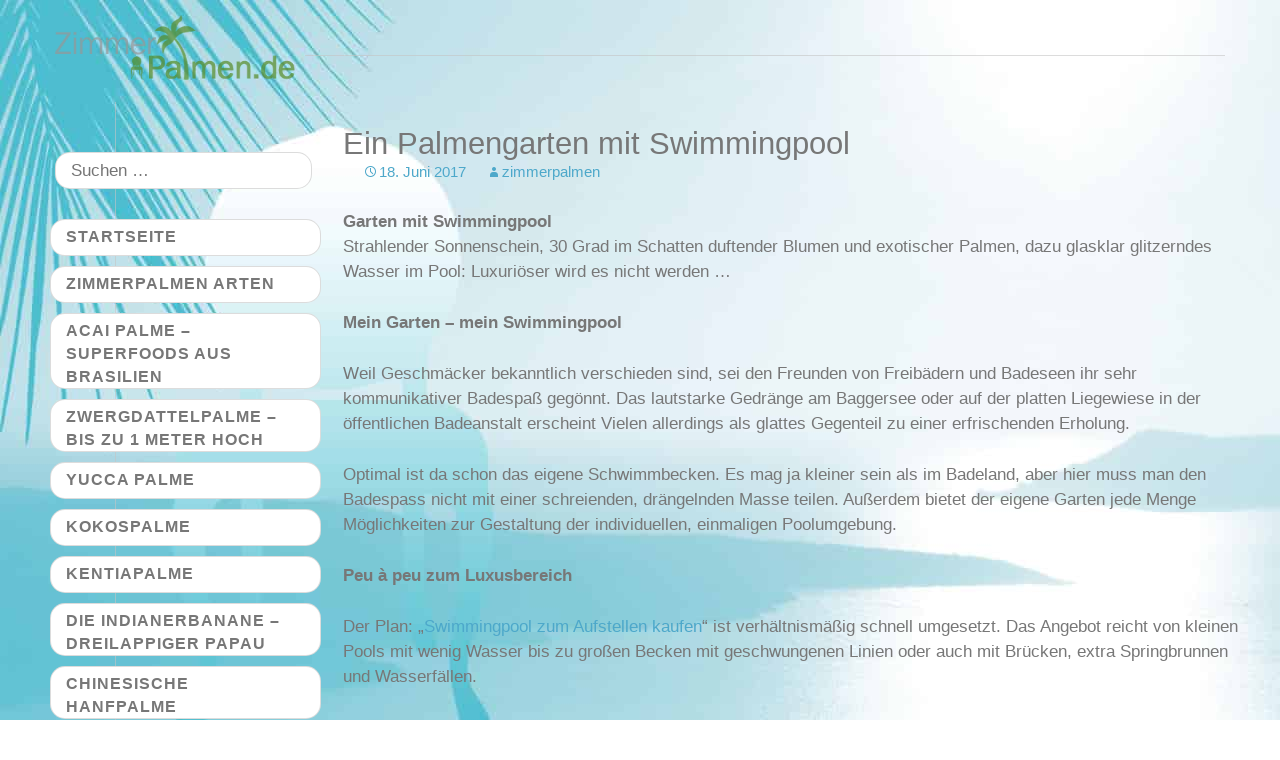

--- FILE ---
content_type: text/html; charset=UTF-8
request_url: https://www.zimmer-palmen.de/ein-palmengarten-mit-swimmingpool/
body_size: 10906
content:
<!DOCTYPE html>
<html lang="de">
<head>
<meta charset="UTF-8">
<meta name="viewport" content="width=device-width, initial-scale=1">
<link rel="profile" href="http://gmpg.org/xfn/11">
<link rel="pingback" href="https://www.zimmer-palmen.de/xmlrpc.php">

<meta name='robots' content='index, follow, max-image-preview:large, max-snippet:-1, max-video-preview:-1' />

	<!-- This site is optimized with the Yoast SEO plugin v26.7 - https://yoast.com/wordpress/plugins/seo/ -->
	<title>Ein Palmengarten mit Swimmingpool - Zimmerpalmen- Der große Palmenratgeber</title>
	<link rel="canonical" href="https://www.zimmer-palmen.de/ein-palmengarten-mit-swimmingpool/" />
	<meta property="og:locale" content="de_DE" />
	<meta property="og:type" content="article" />
	<meta property="og:title" content="Ein Palmengarten mit Swimmingpool - Zimmerpalmen- Der große Palmenratgeber" />
	<meta property="og:description" content="Garten mit Swimmingpool  Strahlender Sonnenschein, 30 Grad im Schatten duftender Blumen und exotischer Palmen, dazu glasklar glitzerndes Wasser im Pool: Luxuriöser wird es nicht werden … Mein Garten &#8211; mein Swimmingpool Weil Geschmäcker bekanntlich verschieden sind, sei den Freunden von Freibädern und Badeseen ihr sehr kommunikativer Badespaß gegönnt. Das lautstarke Gedränge am Baggersee oder auf [&hellip;]" />
	<meta property="og:url" content="https://www.zimmer-palmen.de/ein-palmengarten-mit-swimmingpool/" />
	<meta property="og:site_name" content="Zimmerpalmen- Der große Palmenratgeber" />
	<meta property="article:published_time" content="2017-06-18T16:24:31+00:00" />
	<meta property="article:modified_time" content="2017-06-18T16:24:49+00:00" />
	<meta name="author" content="zimmerpalmen" />
	<meta name="twitter:card" content="summary_large_image" />
	<meta name="twitter:label1" content="Verfasst von" />
	<meta name="twitter:data1" content="zimmerpalmen" />
	<meta name="twitter:label2" content="Geschätzte Lesezeit" />
	<meta name="twitter:data2" content="4 Minuten" />
	<script type="application/ld+json" class="yoast-schema-graph">{"@context":"https://schema.org","@graph":[{"@type":"Article","@id":"https://www.zimmer-palmen.de/ein-palmengarten-mit-swimmingpool/#article","isPartOf":{"@id":"https://www.zimmer-palmen.de/ein-palmengarten-mit-swimmingpool/"},"author":{"name":"zimmerpalmen","@id":"https://www.zimmer-palmen.de/#/schema/person/7646b7536009a276f8a28021c7d6d1aa"},"headline":"Ein Palmengarten mit Swimmingpool","datePublished":"2017-06-18T16:24:31+00:00","dateModified":"2017-06-18T16:24:49+00:00","mainEntityOfPage":{"@id":"https://www.zimmer-palmen.de/ein-palmengarten-mit-swimmingpool/"},"wordCount":787,"articleSection":["News"],"inLanguage":"de"},{"@type":"WebPage","@id":"https://www.zimmer-palmen.de/ein-palmengarten-mit-swimmingpool/","url":"https://www.zimmer-palmen.de/ein-palmengarten-mit-swimmingpool/","name":"Ein Palmengarten mit Swimmingpool - Zimmerpalmen- Der große Palmenratgeber","isPartOf":{"@id":"https://www.zimmer-palmen.de/#website"},"datePublished":"2017-06-18T16:24:31+00:00","dateModified":"2017-06-18T16:24:49+00:00","author":{"@id":"https://www.zimmer-palmen.de/#/schema/person/7646b7536009a276f8a28021c7d6d1aa"},"breadcrumb":{"@id":"https://www.zimmer-palmen.de/ein-palmengarten-mit-swimmingpool/#breadcrumb"},"inLanguage":"de","potentialAction":[{"@type":"ReadAction","target":["https://www.zimmer-palmen.de/ein-palmengarten-mit-swimmingpool/"]}]},{"@type":"BreadcrumbList","@id":"https://www.zimmer-palmen.de/ein-palmengarten-mit-swimmingpool/#breadcrumb","itemListElement":[{"@type":"ListItem","position":1,"name":"Startseite","item":"https://www.zimmer-palmen.de/"},{"@type":"ListItem","position":2,"name":"Ein Palmengarten mit Swimmingpool"}]},{"@type":"WebSite","@id":"https://www.zimmer-palmen.de/#website","url":"https://www.zimmer-palmen.de/","name":"Zimmerpalmen- Der große Palmenratgeber","description":"Zimmerpalmen Arten eine Übersicht","potentialAction":[{"@type":"SearchAction","target":{"@type":"EntryPoint","urlTemplate":"https://www.zimmer-palmen.de/?s={search_term_string}"},"query-input":{"@type":"PropertyValueSpecification","valueRequired":true,"valueName":"search_term_string"}}],"inLanguage":"de"},{"@type":"Person","@id":"https://www.zimmer-palmen.de/#/schema/person/7646b7536009a276f8a28021c7d6d1aa","name":"zimmerpalmen"}]}</script>
	<!-- / Yoast SEO plugin. -->


<link rel="alternate" type="application/rss+xml" title="Zimmerpalmen- Der große Palmenratgeber &raquo; Feed" href="https://www.zimmer-palmen.de/feed/" />
<link rel="alternate" type="application/rss+xml" title="Zimmerpalmen- Der große Palmenratgeber &raquo; Kommentar-Feed" href="https://www.zimmer-palmen.de/comments/feed/" />
<link rel="alternate" title="oEmbed (JSON)" type="application/json+oembed" href="https://www.zimmer-palmen.de/wp-json/oembed/1.0/embed?url=https%3A%2F%2Fwww.zimmer-palmen.de%2Fein-palmengarten-mit-swimmingpool%2F" />
<link rel="alternate" title="oEmbed (XML)" type="text/xml+oembed" href="https://www.zimmer-palmen.de/wp-json/oembed/1.0/embed?url=https%3A%2F%2Fwww.zimmer-palmen.de%2Fein-palmengarten-mit-swimmingpool%2F&#038;format=xml" />
<style id='wp-img-auto-sizes-contain-inline-css' type='text/css'>
img:is([sizes=auto i],[sizes^="auto," i]){contain-intrinsic-size:3000px 1500px}
/*# sourceURL=wp-img-auto-sizes-contain-inline-css */
</style>
<!-- <link rel='stylesheet' id='usrStyle-css' href='https://www.zimmer-palmen.de/wp-content/plugins/universal-star-rating/css/style.css?ver=6.9' type='text/css' media='all' /> -->
<link rel="stylesheet" type="text/css" href="//www.zimmer-palmen.de/wp-content/cache/wpfc-minified/lywfxo04/2oxak.css" media="all"/>
<style id='wp-block-library-inline-css' type='text/css'>
:root{--wp-block-synced-color:#7a00df;--wp-block-synced-color--rgb:122,0,223;--wp-bound-block-color:var(--wp-block-synced-color);--wp-editor-canvas-background:#ddd;--wp-admin-theme-color:#007cba;--wp-admin-theme-color--rgb:0,124,186;--wp-admin-theme-color-darker-10:#006ba1;--wp-admin-theme-color-darker-10--rgb:0,107,160.5;--wp-admin-theme-color-darker-20:#005a87;--wp-admin-theme-color-darker-20--rgb:0,90,135;--wp-admin-border-width-focus:2px}@media (min-resolution:192dpi){:root{--wp-admin-border-width-focus:1.5px}}.wp-element-button{cursor:pointer}:root .has-very-light-gray-background-color{background-color:#eee}:root .has-very-dark-gray-background-color{background-color:#313131}:root .has-very-light-gray-color{color:#eee}:root .has-very-dark-gray-color{color:#313131}:root .has-vivid-green-cyan-to-vivid-cyan-blue-gradient-background{background:linear-gradient(135deg,#00d084,#0693e3)}:root .has-purple-crush-gradient-background{background:linear-gradient(135deg,#34e2e4,#4721fb 50%,#ab1dfe)}:root .has-hazy-dawn-gradient-background{background:linear-gradient(135deg,#faaca8,#dad0ec)}:root .has-subdued-olive-gradient-background{background:linear-gradient(135deg,#fafae1,#67a671)}:root .has-atomic-cream-gradient-background{background:linear-gradient(135deg,#fdd79a,#004a59)}:root .has-nightshade-gradient-background{background:linear-gradient(135deg,#330968,#31cdcf)}:root .has-midnight-gradient-background{background:linear-gradient(135deg,#020381,#2874fc)}:root{--wp--preset--font-size--normal:16px;--wp--preset--font-size--huge:42px}.has-regular-font-size{font-size:1em}.has-larger-font-size{font-size:2.625em}.has-normal-font-size{font-size:var(--wp--preset--font-size--normal)}.has-huge-font-size{font-size:var(--wp--preset--font-size--huge)}.has-text-align-center{text-align:center}.has-text-align-left{text-align:left}.has-text-align-right{text-align:right}.has-fit-text{white-space:nowrap!important}#end-resizable-editor-section{display:none}.aligncenter{clear:both}.items-justified-left{justify-content:flex-start}.items-justified-center{justify-content:center}.items-justified-right{justify-content:flex-end}.items-justified-space-between{justify-content:space-between}.screen-reader-text{border:0;clip-path:inset(50%);height:1px;margin:-1px;overflow:hidden;padding:0;position:absolute;width:1px;word-wrap:normal!important}.screen-reader-text:focus{background-color:#ddd;clip-path:none;color:#444;display:block;font-size:1em;height:auto;left:5px;line-height:normal;padding:15px 23px 14px;text-decoration:none;top:5px;width:auto;z-index:100000}html :where(.has-border-color){border-style:solid}html :where([style*=border-top-color]){border-top-style:solid}html :where([style*=border-right-color]){border-right-style:solid}html :where([style*=border-bottom-color]){border-bottom-style:solid}html :where([style*=border-left-color]){border-left-style:solid}html :where([style*=border-width]){border-style:solid}html :where([style*=border-top-width]){border-top-style:solid}html :where([style*=border-right-width]){border-right-style:solid}html :where([style*=border-bottom-width]){border-bottom-style:solid}html :where([style*=border-left-width]){border-left-style:solid}html :where(img[class*=wp-image-]){height:auto;max-width:100%}:where(figure){margin:0 0 1em}html :where(.is-position-sticky){--wp-admin--admin-bar--position-offset:var(--wp-admin--admin-bar--height,0px)}@media screen and (max-width:600px){html :where(.is-position-sticky){--wp-admin--admin-bar--position-offset:0px}}

/*# sourceURL=wp-block-library-inline-css */
</style><style id='global-styles-inline-css' type='text/css'>
:root{--wp--preset--aspect-ratio--square: 1;--wp--preset--aspect-ratio--4-3: 4/3;--wp--preset--aspect-ratio--3-4: 3/4;--wp--preset--aspect-ratio--3-2: 3/2;--wp--preset--aspect-ratio--2-3: 2/3;--wp--preset--aspect-ratio--16-9: 16/9;--wp--preset--aspect-ratio--9-16: 9/16;--wp--preset--color--black: #000000;--wp--preset--color--cyan-bluish-gray: #abb8c3;--wp--preset--color--white: #ffffff;--wp--preset--color--pale-pink: #f78da7;--wp--preset--color--vivid-red: #cf2e2e;--wp--preset--color--luminous-vivid-orange: #ff6900;--wp--preset--color--luminous-vivid-amber: #fcb900;--wp--preset--color--light-green-cyan: #7bdcb5;--wp--preset--color--vivid-green-cyan: #00d084;--wp--preset--color--pale-cyan-blue: #8ed1fc;--wp--preset--color--vivid-cyan-blue: #0693e3;--wp--preset--color--vivid-purple: #9b51e0;--wp--preset--gradient--vivid-cyan-blue-to-vivid-purple: linear-gradient(135deg,rgb(6,147,227) 0%,rgb(155,81,224) 100%);--wp--preset--gradient--light-green-cyan-to-vivid-green-cyan: linear-gradient(135deg,rgb(122,220,180) 0%,rgb(0,208,130) 100%);--wp--preset--gradient--luminous-vivid-amber-to-luminous-vivid-orange: linear-gradient(135deg,rgb(252,185,0) 0%,rgb(255,105,0) 100%);--wp--preset--gradient--luminous-vivid-orange-to-vivid-red: linear-gradient(135deg,rgb(255,105,0) 0%,rgb(207,46,46) 100%);--wp--preset--gradient--very-light-gray-to-cyan-bluish-gray: linear-gradient(135deg,rgb(238,238,238) 0%,rgb(169,184,195) 100%);--wp--preset--gradient--cool-to-warm-spectrum: linear-gradient(135deg,rgb(74,234,220) 0%,rgb(151,120,209) 20%,rgb(207,42,186) 40%,rgb(238,44,130) 60%,rgb(251,105,98) 80%,rgb(254,248,76) 100%);--wp--preset--gradient--blush-light-purple: linear-gradient(135deg,rgb(255,206,236) 0%,rgb(152,150,240) 100%);--wp--preset--gradient--blush-bordeaux: linear-gradient(135deg,rgb(254,205,165) 0%,rgb(254,45,45) 50%,rgb(107,0,62) 100%);--wp--preset--gradient--luminous-dusk: linear-gradient(135deg,rgb(255,203,112) 0%,rgb(199,81,192) 50%,rgb(65,88,208) 100%);--wp--preset--gradient--pale-ocean: linear-gradient(135deg,rgb(255,245,203) 0%,rgb(182,227,212) 50%,rgb(51,167,181) 100%);--wp--preset--gradient--electric-grass: linear-gradient(135deg,rgb(202,248,128) 0%,rgb(113,206,126) 100%);--wp--preset--gradient--midnight: linear-gradient(135deg,rgb(2,3,129) 0%,rgb(40,116,252) 100%);--wp--preset--font-size--small: 13px;--wp--preset--font-size--medium: 20px;--wp--preset--font-size--large: 36px;--wp--preset--font-size--x-large: 42px;--wp--preset--spacing--20: 0.44rem;--wp--preset--spacing--30: 0.67rem;--wp--preset--spacing--40: 1rem;--wp--preset--spacing--50: 1.5rem;--wp--preset--spacing--60: 2.25rem;--wp--preset--spacing--70: 3.38rem;--wp--preset--spacing--80: 5.06rem;--wp--preset--shadow--natural: 6px 6px 9px rgba(0, 0, 0, 0.2);--wp--preset--shadow--deep: 12px 12px 50px rgba(0, 0, 0, 0.4);--wp--preset--shadow--sharp: 6px 6px 0px rgba(0, 0, 0, 0.2);--wp--preset--shadow--outlined: 6px 6px 0px -3px rgb(255, 255, 255), 6px 6px rgb(0, 0, 0);--wp--preset--shadow--crisp: 6px 6px 0px rgb(0, 0, 0);}:where(.is-layout-flex){gap: 0.5em;}:where(.is-layout-grid){gap: 0.5em;}body .is-layout-flex{display: flex;}.is-layout-flex{flex-wrap: wrap;align-items: center;}.is-layout-flex > :is(*, div){margin: 0;}body .is-layout-grid{display: grid;}.is-layout-grid > :is(*, div){margin: 0;}:where(.wp-block-columns.is-layout-flex){gap: 2em;}:where(.wp-block-columns.is-layout-grid){gap: 2em;}:where(.wp-block-post-template.is-layout-flex){gap: 1.25em;}:where(.wp-block-post-template.is-layout-grid){gap: 1.25em;}.has-black-color{color: var(--wp--preset--color--black) !important;}.has-cyan-bluish-gray-color{color: var(--wp--preset--color--cyan-bluish-gray) !important;}.has-white-color{color: var(--wp--preset--color--white) !important;}.has-pale-pink-color{color: var(--wp--preset--color--pale-pink) !important;}.has-vivid-red-color{color: var(--wp--preset--color--vivid-red) !important;}.has-luminous-vivid-orange-color{color: var(--wp--preset--color--luminous-vivid-orange) !important;}.has-luminous-vivid-amber-color{color: var(--wp--preset--color--luminous-vivid-amber) !important;}.has-light-green-cyan-color{color: var(--wp--preset--color--light-green-cyan) !important;}.has-vivid-green-cyan-color{color: var(--wp--preset--color--vivid-green-cyan) !important;}.has-pale-cyan-blue-color{color: var(--wp--preset--color--pale-cyan-blue) !important;}.has-vivid-cyan-blue-color{color: var(--wp--preset--color--vivid-cyan-blue) !important;}.has-vivid-purple-color{color: var(--wp--preset--color--vivid-purple) !important;}.has-black-background-color{background-color: var(--wp--preset--color--black) !important;}.has-cyan-bluish-gray-background-color{background-color: var(--wp--preset--color--cyan-bluish-gray) !important;}.has-white-background-color{background-color: var(--wp--preset--color--white) !important;}.has-pale-pink-background-color{background-color: var(--wp--preset--color--pale-pink) !important;}.has-vivid-red-background-color{background-color: var(--wp--preset--color--vivid-red) !important;}.has-luminous-vivid-orange-background-color{background-color: var(--wp--preset--color--luminous-vivid-orange) !important;}.has-luminous-vivid-amber-background-color{background-color: var(--wp--preset--color--luminous-vivid-amber) !important;}.has-light-green-cyan-background-color{background-color: var(--wp--preset--color--light-green-cyan) !important;}.has-vivid-green-cyan-background-color{background-color: var(--wp--preset--color--vivid-green-cyan) !important;}.has-pale-cyan-blue-background-color{background-color: var(--wp--preset--color--pale-cyan-blue) !important;}.has-vivid-cyan-blue-background-color{background-color: var(--wp--preset--color--vivid-cyan-blue) !important;}.has-vivid-purple-background-color{background-color: var(--wp--preset--color--vivid-purple) !important;}.has-black-border-color{border-color: var(--wp--preset--color--black) !important;}.has-cyan-bluish-gray-border-color{border-color: var(--wp--preset--color--cyan-bluish-gray) !important;}.has-white-border-color{border-color: var(--wp--preset--color--white) !important;}.has-pale-pink-border-color{border-color: var(--wp--preset--color--pale-pink) !important;}.has-vivid-red-border-color{border-color: var(--wp--preset--color--vivid-red) !important;}.has-luminous-vivid-orange-border-color{border-color: var(--wp--preset--color--luminous-vivid-orange) !important;}.has-luminous-vivid-amber-border-color{border-color: var(--wp--preset--color--luminous-vivid-amber) !important;}.has-light-green-cyan-border-color{border-color: var(--wp--preset--color--light-green-cyan) !important;}.has-vivid-green-cyan-border-color{border-color: var(--wp--preset--color--vivid-green-cyan) !important;}.has-pale-cyan-blue-border-color{border-color: var(--wp--preset--color--pale-cyan-blue) !important;}.has-vivid-cyan-blue-border-color{border-color: var(--wp--preset--color--vivid-cyan-blue) !important;}.has-vivid-purple-border-color{border-color: var(--wp--preset--color--vivid-purple) !important;}.has-vivid-cyan-blue-to-vivid-purple-gradient-background{background: var(--wp--preset--gradient--vivid-cyan-blue-to-vivid-purple) !important;}.has-light-green-cyan-to-vivid-green-cyan-gradient-background{background: var(--wp--preset--gradient--light-green-cyan-to-vivid-green-cyan) !important;}.has-luminous-vivid-amber-to-luminous-vivid-orange-gradient-background{background: var(--wp--preset--gradient--luminous-vivid-amber-to-luminous-vivid-orange) !important;}.has-luminous-vivid-orange-to-vivid-red-gradient-background{background: var(--wp--preset--gradient--luminous-vivid-orange-to-vivid-red) !important;}.has-very-light-gray-to-cyan-bluish-gray-gradient-background{background: var(--wp--preset--gradient--very-light-gray-to-cyan-bluish-gray) !important;}.has-cool-to-warm-spectrum-gradient-background{background: var(--wp--preset--gradient--cool-to-warm-spectrum) !important;}.has-blush-light-purple-gradient-background{background: var(--wp--preset--gradient--blush-light-purple) !important;}.has-blush-bordeaux-gradient-background{background: var(--wp--preset--gradient--blush-bordeaux) !important;}.has-luminous-dusk-gradient-background{background: var(--wp--preset--gradient--luminous-dusk) !important;}.has-pale-ocean-gradient-background{background: var(--wp--preset--gradient--pale-ocean) !important;}.has-electric-grass-gradient-background{background: var(--wp--preset--gradient--electric-grass) !important;}.has-midnight-gradient-background{background: var(--wp--preset--gradient--midnight) !important;}.has-small-font-size{font-size: var(--wp--preset--font-size--small) !important;}.has-medium-font-size{font-size: var(--wp--preset--font-size--medium) !important;}.has-large-font-size{font-size: var(--wp--preset--font-size--large) !important;}.has-x-large-font-size{font-size: var(--wp--preset--font-size--x-large) !important;}
/*# sourceURL=global-styles-inline-css */
</style>

<style id='classic-theme-styles-inline-css' type='text/css'>
/*! This file is auto-generated */
.wp-block-button__link{color:#fff;background-color:#32373c;border-radius:9999px;box-shadow:none;text-decoration:none;padding:calc(.667em + 2px) calc(1.333em + 2px);font-size:1.125em}.wp-block-file__button{background:#32373c;color:#fff;text-decoration:none}
/*# sourceURL=/wp-includes/css/classic-themes.min.css */
</style>
<!-- <link rel='stylesheet' id='toc-screen-css' href='https://www.zimmer-palmen.de/wp-content/plugins/table-of-contents-plus/screen.min.css?ver=2411.1' type='text/css' media='all' /> -->
<!-- <link rel='stylesheet' id='genericons-css' href='https://www.zimmer-palmen.de/wp-content/themes/linedrawing/fonts/genericons/genericons.css?ver=6.9' type='text/css' media='all' /> -->
<!-- <link rel='stylesheet' id='linedrawing-style-css' href='https://www.zimmer-palmen.de/wp-content/themes/linedrawing/style.css?ver=6.9' type='text/css' media='all' /> -->
<!-- <link rel='stylesheet' id='tablepress-default-css' href='https://www.zimmer-palmen.de/wp-content/plugins/tablepress/css/build/default.css?ver=3.2.6' type='text/css' media='all' /> -->
<link rel="stylesheet" type="text/css" href="//www.zimmer-palmen.de/wp-content/cache/wpfc-minified/7lm5qmd5/a75dt.css" media="all"/>
<script src='//www.zimmer-palmen.de/wp-content/cache/wpfc-minified/2ri7iedo/4aqtm.js' type="text/javascript"></script>
<!-- <script type="text/javascript" src="https://www.zimmer-palmen.de/wp-includes/js/jquery/jquery.min.js?ver=3.7.1" id="jquery-core-js"></script> -->
<!-- <script type="text/javascript" src="https://www.zimmer-palmen.de/wp-includes/js/jquery/jquery-migrate.min.js?ver=3.4.1" id="jquery-migrate-js"></script> -->
<link rel="https://api.w.org/" href="https://www.zimmer-palmen.de/wp-json/" /><link rel="alternate" title="JSON" type="application/json" href="https://www.zimmer-palmen.de/wp-json/wp/v2/posts/680" /><link rel="EditURI" type="application/rsd+xml" title="RSD" href="https://www.zimmer-palmen.de/xmlrpc.php?rsd" />
<meta name="generator" content="WordPress 6.9" />
<link rel='shortlink' href='https://www.zimmer-palmen.de/?p=680' />

		<!-- GA Google Analytics @ https://m0n.co/ga -->
		<script>
			(function(i,s,o,g,r,a,m){i['GoogleAnalyticsObject']=r;i[r]=i[r]||function(){
			(i[r].q=i[r].q||[]).push(arguments)},i[r].l=1*new Date();a=s.createElement(o),
			m=s.getElementsByTagName(o)[0];a.async=1;a.src=g;m.parentNode.insertBefore(a,m)
			})(window,document,'script','https://www.google-analytics.com/analytics.js','ga');
			ga('create', 'UA-97226956-1', 'auto');
			ga('require', 'linkid');
			ga('set', 'anonymizeIp', true);
			ga('send', 'pageview');
		</script>

			<style type="text/css">
			.site-branding { width: 240px; }
			#restofheader { margin-left: 250px; }
			@media only screen and (max-width:768px) {
				.site-branding {
					width: 189.6px;
				}
				#restofheader {
					margin-left: 197.5px;
				}
			}
		</style>
		
	<style type="text/css" id="custom-background-css">
body.custom-background { background-image: url("https://www.zimmer-palmen.de/wp-content/uploads/2017/03/img_pixabay.com_palm_xl_d.jpg"); background-position: left top; background-size: auto; background-repeat: repeat; background-attachment: scroll; }
</style>
	</head>

<body class="wp-singular post-template-default single single-post postid-680 single-format-standard custom-background wp-theme-linedrawing">
<div id="page" class="hfeed site">

	<div id="inner-page"> <!--Everything but footer. Allows footer to be full width. -->

	<header id="masthead" class="site-header" role="banner">
		<div class="site-branding">
		
			<!--Display logo user sets in customizer -->
							<a href='https://www.zimmer-palmen.de/'
					title='Zimmerpalmen- Der große Palmenratgeber'
					rel='home'><img src='https://www.zimmer-palmen.de/wp-content/uploads/2017/03/logo_zimmer-palmen.de_.png'
					alt='Zimmerpalmen- Der große Palmenratgeber'>
				</a>
				
			<!--Otherwise, display standard text header -->
					</div> <!-- .site-branding -->
		
		
		<div id="restofheader">
		
			<!-- Menu for small screens -->
			<nav id="mobile-navigation" role="navigation">
				<p class="menu-toggle"></p>
				<a class="skip-link screen-reader-text" href="#content">Skip to content</a>

				<div class="mobile-menu"><ul id="menu-main-menu" class="menu"><li id="menu-item-538" class="menu-item menu-item-type-custom menu-item-object-custom menu-item-538"><a href="/">Startseite</a></li>
<li id="menu-item-623" class="menu-item menu-item-type-custom menu-item-object-custom menu-item-623"><a href="/#">Zimmerpalmen Arten</a></li>
<li id="menu-item-892" class="menu-item menu-item-type-post_type menu-item-object-post menu-item-892"><a href="https://www.zimmer-palmen.de/acai-palme/">Acai Palme – Superfoods aus Brasilien</a></li>
<li id="menu-item-599" class="menu-item menu-item-type-post_type menu-item-object-post menu-item-599"><a href="https://www.zimmer-palmen.de/palmen-zwergdattelpalme/">Zwergdattelpalme – bis zu 1 Meter hoch</a></li>
<li id="menu-item-1020" class="menu-item menu-item-type-taxonomy menu-item-object-category menu-item-1020"><a href="https://www.zimmer-palmen.de/category/yucca-palmen/">Yucca Palme</a></li>
<li id="menu-item-601" class="menu-item menu-item-type-post_type menu-item-object-post menu-item-601"><a href="https://www.zimmer-palmen.de/palmen-kokospalme/">Kokospalme</a></li>
<li id="menu-item-602" class="menu-item menu-item-type-post_type menu-item-object-post menu-item-602"><a href="https://www.zimmer-palmen.de/palmen-kentiapalme/">Kentiapalme</a></li>
<li id="menu-item-603" class="menu-item menu-item-type-post_type menu-item-object-post menu-item-603"><a href="https://www.zimmer-palmen.de/palmen-indianerbanane/">Die Indianerbanane – dreilappiger Papau</a></li>
<li id="menu-item-604" class="menu-item menu-item-type-post_type menu-item-object-post menu-item-604"><a href="https://www.zimmer-palmen.de/palmen-chinesische-hanfpalme/">Chinesische Hanfpalme</a></li>
<li id="menu-item-605" class="menu-item menu-item-type-post_type menu-item-object-post menu-item-605"><a href="https://www.zimmer-palmen.de/palmen-die-goldfruchtpalme/">Die Goldfruchtpalme</a></li>
<li id="menu-item-606" class="menu-item menu-item-type-post_type menu-item-object-post menu-item-606"><a href="https://www.zimmer-palmen.de/elefantenfuss/">Elefantenfuß</a></li>
<li id="menu-item-923" class="menu-item menu-item-type-post_type menu-item-object-post menu-item-923"><a href="https://www.zimmer-palmen.de/fuchsschwanzpalme/">Fuchsschwanzpalme</a></li>
<li id="menu-item-607" class="menu-item menu-item-type-post_type menu-item-object-post menu-item-607"><a href="https://www.zimmer-palmen.de/palmen-drachenbaum/">Drachenbaum</a></li>
<li id="menu-item-608" class="menu-item menu-item-type-post_type menu-item-object-post menu-item-608"><a href="https://www.zimmer-palmen.de/palmen-betelpalme/">Betelpalme</a></li>
<li id="menu-item-919" class="menu-item menu-item-type-post_type menu-item-object-post menu-item-919"><a href="https://www.zimmer-palmen.de/dreieckspalme/">Dreieckspalme</a></li>
<li id="menu-item-609" class="menu-item menu-item-type-post_type menu-item-object-post menu-item-609"><a href="https://www.zimmer-palmen.de/palmen-die-bergpalme/">Die Bergpalme</a></li>
<li id="menu-item-610" class="menu-item menu-item-type-post_type menu-item-object-post menu-item-610"><a href="https://www.zimmer-palmen.de/palmen-bananenstaude/">Bananenstaude</a></li>
<li id="menu-item-720" class="menu-item menu-item-type-post_type menu-item-object-post menu-item-720"><a href="https://www.zimmer-palmen.de/schusterpalme/">Schusterpalme</a></li>
<li id="menu-item-724" class="menu-item menu-item-type-post_type menu-item-object-post menu-item-724"><a href="https://www.zimmer-palmen.de/dattelpalme/">Dattelpalme</a></li>
<li id="menu-item-697" class="menu-item menu-item-type-post_type menu-item-object-post menu-item-697"><a href="https://www.zimmer-palmen.de/die-bambuspalme/">Die Bambuspalme</a></li>
<li id="menu-item-1466" class="menu-item menu-item-type-post_type menu-item-object-post menu-item-1466"><a href="https://www.zimmer-palmen.de/wie-die-federpalme-dein-zuhause-mit-tropischem-flair-verzaubert/">Federpalme</a></li>
<li id="menu-item-1470" class="menu-item menu-item-type-post_type menu-item-object-post menu-item-1470"><a href="https://www.zimmer-palmen.de/faecherpalme/">Fächerpalme</a></li>
<li id="menu-item-1474" class="menu-item menu-item-type-post_type menu-item-object-post menu-item-1474"><a href="https://www.zimmer-palmen.de/flaschenpalme/">Flaschenpalme</a></li>
<li id="menu-item-1479" class="menu-item menu-item-type-post_type menu-item-object-post menu-item-1479"><a href="https://www.zimmer-palmen.de/mazari-palme/">Mazari Palme</a></li>
<li id="menu-item-1483" class="menu-item menu-item-type-post_type menu-item-object-post menu-item-1483"><a href="https://www.zimmer-palmen.de/schraubenpalme-im-fokus-pflegeleicht-und-pfiffig-gruen/">Schraubenpalme</a></li>
<li id="menu-item-611" class="menu-item menu-item-type-post_type menu-item-object-post menu-item-611"><a href="https://www.zimmer-palmen.de/palmen-zimmerbambus/">Zimmerbambus</a></li>
<li id="menu-item-613" class="menu-item menu-item-type-post_type menu-item-object-post menu-item-613"><a href="https://www.zimmer-palmen.de/palmen-palmensamen/">Palmensamen</a></li>
<li id="menu-item-614" class="menu-item menu-item-type-post_type menu-item-object-post menu-item-614"><a href="https://www.zimmer-palmen.de/palmen-palmenbuecher/">Palmenbücher</a></li>
<li id="menu-item-615" class="menu-item menu-item-type-post_type menu-item-object-post menu-item-615"><a href="https://www.zimmer-palmen.de/palmen-palmenerde-2/">Palmenerde</a></li>
<li id="menu-item-616" class="menu-item menu-item-type-post_type menu-item-object-post menu-item-616"><a href="https://www.zimmer-palmen.de/palmen-palme-palmen/">Palme &#038; Palmen</a></li>
<li id="menu-item-617" class="menu-item menu-item-type-post_type menu-item-object-post menu-item-617"><a href="https://www.zimmer-palmen.de/palmen-kaktus-kakteen/">Kaktus &#038; Kakteen</a></li>
<li id="menu-item-1016" class="menu-item menu-item-type-taxonomy menu-item-object-category menu-item-1016"><a href="https://www.zimmer-palmen.de/category/bambus/">Bambus</a></li>
<li id="menu-item-885" class="menu-item menu-item-type-post_type menu-item-object-post menu-item-885"><a href="https://www.zimmer-palmen.de/mandelbaum/">Mandelbaum</a></li>
<li id="menu-item-618" class="menu-item menu-item-type-taxonomy menu-item-object-category current-post-ancestor current-menu-parent current-post-parent menu-item-618"><a href="https://www.zimmer-palmen.de/category/news/">News</a></li>
<li id="menu-item-960" class="menu-item menu-item-type-taxonomy menu-item-object-category menu-item-960"><a href="https://www.zimmer-palmen.de/category/allgemein/">Ratgeber / Blog</a></li>
</ul></div>			</nav><!-- #mobile-navigation -->
			
		</div> <!-- #restofheader -->
		
	</header><!-- #masthead -->

	<div id="content" class="site-content">
		<div id="left-bar"></div>

	<div id="primary" class="content-area">
		<main id="main" class="site-main" role="main">

		
			
<article id="post-680" class="post-680 post type-post status-publish format-standard hentry category-news">

	<header class="entry-header">
		<h1 class="entry-title">Ein Palmengarten mit Swimmingpool</h1>

		<div class="entry-meta">
			<span class="date"><a href="https://www.zimmer-palmen.de/ein-palmengarten-mit-swimmingpool/" title="Permalink to Ein Palmengarten mit Swimmingpool" rel="bookmark"><time class="entry-date" datetime="2017-06-18T18:24:31+02:00">18. Juni 2017</time></a></span><span class="author vcard"><a class"url fn n" href="https://www.zimmer-palmen.de/author/zimmerpalmen/"
		title="View all posts by zimmerpalmen" rel="author">zimmerpalmen</a></span>		</div><!-- .entry-meta -->
	</header><!-- .entry-header -->

	<div class="entry-content">
		 <!-- Featured Image -->
		 	
	
	
		<div class="gmail-more-space"><strong>Garten mit Swimmingpool </strong></div>
<div class="gmail-more-space"></div>
<div class="gmail-text-content">
<p>Strahlender Sonnenschein, 30 Grad im Schatten duftender Blumen und exotischer Palmen, dazu glasklar glitzerndes Wasser im Pool: Luxuriöser wird es nicht werden …</p>
<p><strong>Mein Garten &#8211; mein Swimmingpool</strong></p>
<p>Weil Geschmäcker bekanntlich verschieden sind, sei den Freunden von Freibädern und Badeseen ihr sehr kommunikativer Badespaß gegönnt. Das lautstarke Gedränge am Baggersee oder auf der platten Liegewiese in der öffentlichen Badeanstalt erscheint Vielen allerdings als glattes Gegenteil zu einer erfrischenden Erholung.</p>
</div>
<div class="gmail-text-content"></div>
<div class="gmail-text-content">
<p>Optimal ist da schon das eigene Schwimmbecken. Es mag ja kleiner sein als im Badeland, aber hier muss man den Badespass nicht mit einer schreienden, drängelnden Masse teilen. Außerdem bietet der eigene Garten jede Menge Möglichkeiten zur Gestaltung der individuellen, einmaligen Poolumgebung.</p>
<p><strong>Peu à peu zum Luxusbereich</strong></p>
<p>Der Plan: „<a href="https://swimmingpool-profi.com/" target="_blank" rel="noopener noreferrer">Swimmingpool zum Aufstellen kaufen</a>“ ist verhältnismäßig schnell umgesetzt. Das Angebot reicht von kleinen Pools mit wenig Wasser bis zu großen Becken mit geschwungenen Linien oder auch mit Brücken, extra Springbrunnen und Wasserfällen.</p>
</div>
<div class="gmail-text-content"></div>
<div class="gmail-text-content">Die Dimensionierung des eigenen Swimmingpools richtet sich nach den individuellen Möglichkeiten – allen gemeinsam ist die wunderbare Gestaltungskraft von Wasser und Pflanzen im Gartenreich.<br />
Anfangs geht es an die Ausgestaltung der Poolumgebung, die mit Ziergräsern, duftenden Blumen und Gehölzen, exotischen Palmen, verschiedenen Lieblingsmaterialien und Dekorationen zum individuellen Luxusareal avancieren soll.Oft werden die Pools zum Aufstellen weitgehend in das Erdreich eingelassen. Dabei kann ein Rand entstehen, der verschiedene Gefahren birgt. Besonders barfüßig oder auf glatten Sohlen ist man schneller ausgerutscht, als man denkt. Deshalb sollten Materialien zum Einsatz kommen, die rutschhemmend sind und dennoch angenehm zu nackten Füßen. Geeignet sind vor allem Holz und Naturstein – Materialien, die ebenfalls ideal sind für Sonnendecks und Terrassen.</p>
</div>
<div class="gmail-text-content"></div>
<div class="gmail-text-content">Weil Holz feuchtigkeitssensibler als der Naturstein ist, werden viele Poolumrandungen mit geflammten oder getrommelten Natursteinplatten gelegt, die einerseits besonders rutschhemmend und andererseits besonders ästhetisch sind. Natursteinplatten gibt es in vielen Farben, so fügen sie sich harmonisch in die Umgebung ein.</div>
<div class="gmail-text-content"></div>
<div class="gmail-text-content">
<p>Das Innere des Beckens erscheint maritim und wie eine glasklare Lagune, wenn es mit blauen Fliesen ausgestaltet wird. Dabei erzeugen unterschiedliche Blautöne ein noch lebendigeres Erscheinungsbild. Muster unterstützen die mediterrane Attitüde.</p>
<p><strong>Die Wasserlandschaft</strong></p>
<p>Den eigenen Swimmingpool zum Aufstellen kaufen und mit passenden Fliesen und einer rutschhemmenden Umrandung ausgestalten, ist die eine Seite. Perfektes Flair wird erst mit dem Aufbau des richtigen Ambientes erzeugt. Dazu gibt es verschiedene Möglichkeiten:</p>
<p><strong><u>● Mediterrane Gestaltung</u></strong><br />
Die Toscana, Italien und die typischen Zypressen stehen für den mediterranen Gestaltungsstil. Oliven- und Mandelbäume, Lavendel, Rosmarin u.a. sind weitere Mittelmeerpflanzen, die viele Varianten einer mediterranen Bepflanzung rund um den Pool ermöglichen. Außerdem duften sie himmlisch …<br />
Der mediterrane Stil wird mit Skulpturen, Windlichtern, Kerzen und mit ruhig plätschernden Wasserspeiern noch schöner. Rot- und Erdtöne gehören zur Farbauswahl, Sandsteinplatten bilden die ideale Umrandung des Schwimmbeckens.</p>
<p><strong><u>● Der minimalistische Stil</u></strong><br />
Dekoration in einem minimalistischen Stil kommt mit vergleichsweise wenigen Elementen aus. Die werden allerdings konsequent in das Zentrum der Aufmerksamkeit gerückt. Zum Style passen nüchterne Strahler für das richtige Licht an den vorzugsweise eckigen Becken und Holz wird zum besten Material von Terrassenböden, Liegebänken und Pflanztöpfen. Auch die Auswahl der passenden Bepflanzung ist wichtig &#8211; allzu üppig wachsendes Grün ist hier unpassend. Stattdessen bilden schlank aufwachsende Palmen, Bonsais, ausgewählte Nadelgehölze und Gräser den natürlichen Hintergrund einer asiatischen Attitüde.</p>
<p><strong><u>● Die tropische Lagune</u></strong><br />
Hier hat das Poolbecken am besten schön geschwungene Formen, dabei wird es von üppigem Grün umgeben. Eingesetzt werden natürliche Materialen wie Holz und Bambus. Lichtquellen sind Fackeln und Windlichter und eine Bambushängematte macht das Flair perfekt.<br />
In der tropischen Lagune sind besonders opulent wachsende Pflanzen notwendig, die meist nicht winterhart sind. Sie kommen deshalb in große Pflanzgefäße, die mit Beginn der kalten Jahreszeit ins Haus geholt werden können. Palmen, Orchideen, Orangen, Bananen, Yucca und Co. gehören dazu. Wer die Pflanztöpfe geschickt kaschieren will, setzt sie in ein Hochbeet ein – die tropische Anmutung wird damit erst richtig komplett.</p>
<p><u><b>● Ein Paradies für Kinder</b></u><br />
Kinderparadiese sind weder tropisch noch minimalistisch. So ist offenes Feuer von Kerzen und Fackeln ein No-Go, vielmehr sind sichere Lichtquellen gefragt. Kinder planschen und spielen im Pool, oft sind Dekorationen am Beckenrand schneller im Wasser als gedacht.<br />
Andererseits freuen sich Kinder ganz besonders über bunte Mosaike im Schwimmbecken und über Luftmatratzen und Rutschen.</p>
<p><strong>Der passende Pool</strong></p>
<p>Jede Menge frische Ideen für die passende Pooldekoration sorgen dafür, dass aus dem einfachen Badebecken hinter dem Haus ein luxuriöser Pool unter Palmen wird. Eingepasst in die Gartenlandschaft wird selbst ein kleiner Pool zur persönlichen Wohlfühloase &#8211; abseits des Trubels in Hallen- und Freibädern.</p>
</div>
			</div><!-- .entry-content -->
	
	<hr class="post-divider"/> <!-- divide content from footer -->

	<footer class="entry-footer">
				      <span class="catagories-label">
			  Posted in		      </span>
		      <span class="categories-links">
			  <a href="https://www.zimmer-palmen.de/category/news/" rel="category tag">News</a>		      </span>
		      <br><br>
		      
		      		
			</footer><!-- .entry-footer -->
</article><!-- #post-## -->

				<nav class="navigation post-navigation" role="navigation">
		<h1 class="screen-reader-text">Post navigation</h1>
		<div class="nav-links">

			<a href="https://www.zimmer-palmen.de/einen-pool-kaufen-fuer-den-palmen-garten/" rel="prev"><span class="meta-nav">&larr;</span> Einen Pool kaufen für den Palmen Garten</a>			<a href="https://www.zimmer-palmen.de/der-garten-blog-fuer-kommende-saison/" rel="next">Der Garten Blog für kommende Saison <span class="meta-nav">&rarr;</span></a>
		</div><!-- .nav-links -->
	</nav><!-- .navigation -->
	
			
		
		</main><!-- #main -->
	</div><!-- #primary -->


	<div id="sidebar-wrapper">
	
					<div id="tertiary" class="widget-area role="complementary">
				<aside id="search-3" class="widget widget_search"><form role="search" method="get" class="search-form" action="https://www.zimmer-palmen.de/">
				<label>
					<span class="screen-reader-text">Suche nach:</span>
					<input type="search" class="search-field" placeholder="Suchen …" value="" name="s" />
				</label>
				<input type="submit" class="search-submit" value="Suchen" />
			</form></aside>			</div>
					
	
<!-- The Primary navigation menu -->
		<nav id="site-navigation" class="main-navigation" role="navigation">
			<div class="menu-main-menu-container"><ul id="menu-main-menu-1" class="menu"><li class="menu-item menu-item-type-custom menu-item-object-custom menu-item-538"><a href="/">Startseite</a></li>
<li class="menu-item menu-item-type-custom menu-item-object-custom menu-item-623"><a href="/#">Zimmerpalmen Arten</a></li>
<li class="menu-item menu-item-type-post_type menu-item-object-post menu-item-892"><a href="https://www.zimmer-palmen.de/acai-palme/">Acai Palme – Superfoods aus Brasilien</a></li>
<li class="menu-item menu-item-type-post_type menu-item-object-post menu-item-599"><a href="https://www.zimmer-palmen.de/palmen-zwergdattelpalme/">Zwergdattelpalme – bis zu 1 Meter hoch</a></li>
<li class="menu-item menu-item-type-taxonomy menu-item-object-category menu-item-1020"><a href="https://www.zimmer-palmen.de/category/yucca-palmen/">Yucca Palme</a></li>
<li class="menu-item menu-item-type-post_type menu-item-object-post menu-item-601"><a href="https://www.zimmer-palmen.de/palmen-kokospalme/">Kokospalme</a></li>
<li class="menu-item menu-item-type-post_type menu-item-object-post menu-item-602"><a href="https://www.zimmer-palmen.de/palmen-kentiapalme/">Kentiapalme</a></li>
<li class="menu-item menu-item-type-post_type menu-item-object-post menu-item-603"><a href="https://www.zimmer-palmen.de/palmen-indianerbanane/">Die Indianerbanane – dreilappiger Papau</a></li>
<li class="menu-item menu-item-type-post_type menu-item-object-post menu-item-604"><a href="https://www.zimmer-palmen.de/palmen-chinesische-hanfpalme/">Chinesische Hanfpalme</a></li>
<li class="menu-item menu-item-type-post_type menu-item-object-post menu-item-605"><a href="https://www.zimmer-palmen.de/palmen-die-goldfruchtpalme/">Die Goldfruchtpalme</a></li>
<li class="menu-item menu-item-type-post_type menu-item-object-post menu-item-606"><a href="https://www.zimmer-palmen.de/elefantenfuss/">Elefantenfuß</a></li>
<li class="menu-item menu-item-type-post_type menu-item-object-post menu-item-923"><a href="https://www.zimmer-palmen.de/fuchsschwanzpalme/">Fuchsschwanzpalme</a></li>
<li class="menu-item menu-item-type-post_type menu-item-object-post menu-item-607"><a href="https://www.zimmer-palmen.de/palmen-drachenbaum/">Drachenbaum</a></li>
<li class="menu-item menu-item-type-post_type menu-item-object-post menu-item-608"><a href="https://www.zimmer-palmen.de/palmen-betelpalme/">Betelpalme</a></li>
<li class="menu-item menu-item-type-post_type menu-item-object-post menu-item-919"><a href="https://www.zimmer-palmen.de/dreieckspalme/">Dreieckspalme</a></li>
<li class="menu-item menu-item-type-post_type menu-item-object-post menu-item-609"><a href="https://www.zimmer-palmen.de/palmen-die-bergpalme/">Die Bergpalme</a></li>
<li class="menu-item menu-item-type-post_type menu-item-object-post menu-item-610"><a href="https://www.zimmer-palmen.de/palmen-bananenstaude/">Bananenstaude</a></li>
<li class="menu-item menu-item-type-post_type menu-item-object-post menu-item-720"><a href="https://www.zimmer-palmen.de/schusterpalme/">Schusterpalme</a></li>
<li class="menu-item menu-item-type-post_type menu-item-object-post menu-item-724"><a href="https://www.zimmer-palmen.de/dattelpalme/">Dattelpalme</a></li>
<li class="menu-item menu-item-type-post_type menu-item-object-post menu-item-697"><a href="https://www.zimmer-palmen.de/die-bambuspalme/">Die Bambuspalme</a></li>
<li class="menu-item menu-item-type-post_type menu-item-object-post menu-item-1466"><a href="https://www.zimmer-palmen.de/wie-die-federpalme-dein-zuhause-mit-tropischem-flair-verzaubert/">Federpalme</a></li>
<li class="menu-item menu-item-type-post_type menu-item-object-post menu-item-1470"><a href="https://www.zimmer-palmen.de/faecherpalme/">Fächerpalme</a></li>
<li class="menu-item menu-item-type-post_type menu-item-object-post menu-item-1474"><a href="https://www.zimmer-palmen.de/flaschenpalme/">Flaschenpalme</a></li>
<li class="menu-item menu-item-type-post_type menu-item-object-post menu-item-1479"><a href="https://www.zimmer-palmen.de/mazari-palme/">Mazari Palme</a></li>
<li class="menu-item menu-item-type-post_type menu-item-object-post menu-item-1483"><a href="https://www.zimmer-palmen.de/schraubenpalme-im-fokus-pflegeleicht-und-pfiffig-gruen/">Schraubenpalme</a></li>
<li class="menu-item menu-item-type-post_type menu-item-object-post menu-item-611"><a href="https://www.zimmer-palmen.de/palmen-zimmerbambus/">Zimmerbambus</a></li>
<li class="menu-item menu-item-type-post_type menu-item-object-post menu-item-613"><a href="https://www.zimmer-palmen.de/palmen-palmensamen/">Palmensamen</a></li>
<li class="menu-item menu-item-type-post_type menu-item-object-post menu-item-614"><a href="https://www.zimmer-palmen.de/palmen-palmenbuecher/">Palmenbücher</a></li>
<li class="menu-item menu-item-type-post_type menu-item-object-post menu-item-615"><a href="https://www.zimmer-palmen.de/palmen-palmenerde-2/">Palmenerde</a></li>
<li class="menu-item menu-item-type-post_type menu-item-object-post menu-item-616"><a href="https://www.zimmer-palmen.de/palmen-palme-palmen/">Palme &#038; Palmen</a></li>
<li class="menu-item menu-item-type-post_type menu-item-object-post menu-item-617"><a href="https://www.zimmer-palmen.de/palmen-kaktus-kakteen/">Kaktus &#038; Kakteen</a></li>
<li class="menu-item menu-item-type-taxonomy menu-item-object-category menu-item-1016"><a href="https://www.zimmer-palmen.de/category/bambus/">Bambus</a></li>
<li class="menu-item menu-item-type-post_type menu-item-object-post menu-item-885"><a href="https://www.zimmer-palmen.de/mandelbaum/">Mandelbaum</a></li>
<li class="menu-item menu-item-type-taxonomy menu-item-object-category current-post-ancestor current-menu-parent current-post-parent menu-item-618"><a href="https://www.zimmer-palmen.de/category/news/">News</a></li>
<li class="menu-item menu-item-type-taxonomy menu-item-object-category menu-item-960"><a href="https://www.zimmer-palmen.de/category/allgemein/">Ratgeber / Blog</a></li>
</ul></div>		</nav><!-- #site-navigation -->	
	
	
		<div id="secondary" class="widget-area" role="complementary">
					</div><!-- #secondary -->

	</div><!--#sidebar-wrapper -->
	  </div><!-- #content -->
	</div><!-- #inner-header. Everything but footer. Allows footer to be full width. -->

	<footer id="colophon" class="site-footer" role="contentinfo">
		<div class="site-info">
			 <a href="/impressum/">Impressum</a>			<span class="sep"> | </span>
			 <a href="/datenschutzerklaerung/">Datenschutzerklaerung</a>			<span class="sep"> | </span>
			powered by <a href="http://wordpress.org/"  rel="nofollow">WordPress</a>			<span class="sep"> | </span>
			theme by <a href="https://www.imnotsoup.com/" rel="nofollow">mockturtle</a>		</div><!-- .site-info -->
	</footer><!-- #colophon -->
</div><!-- #page -->

<script type="speculationrules">
{"prefetch":[{"source":"document","where":{"and":[{"href_matches":"/*"},{"not":{"href_matches":["/wp-*.php","/wp-admin/*","/wp-content/uploads/*","/wp-content/*","/wp-content/plugins/*","/wp-content/themes/linedrawing/*","/*\\?(.+)"]}},{"not":{"selector_matches":"a[rel~=\"nofollow\"]"}},{"not":{"selector_matches":".no-prefetch, .no-prefetch a"}}]},"eagerness":"conservative"}]}
</script>
<script type="text/javascript" id="toc-front-js-extra">
/* <![CDATA[ */
var tocplus = {"visibility_show":"anzeigen","visibility_hide":"verstecken","width":"Auto"};
//# sourceURL=toc-front-js-extra
/* ]]> */
</script>
<script type="text/javascript" src="https://www.zimmer-palmen.de/wp-content/plugins/table-of-contents-plus/front.min.js?ver=2411.1" id="toc-front-js"></script>
<script type="text/javascript" src="https://www.zimmer-palmen.de/wp-content/themes/linedrawing/js/navigation.js?ver=20120206" id="linedrawing-navigation-js"></script>
<script type="text/javascript" src="https://www.zimmer-palmen.de/wp-content/themes/linedrawing/js/skip-link-focus-fix.js?ver=20130115" id="linedrawing-skip-link-focus-fix-js"></script>
<script type="text/javascript" src="https://www.zimmer-palmen.de/wp-content/plugins/page-links-to/dist/new-tab.js?ver=3.3.7" id="page-links-to-js"></script>

</body>
</html><!-- WP Fastest Cache file was created in 0.194 seconds, on 13. January 2026 @ 19:47 -->

--- FILE ---
content_type: text/plain
request_url: https://www.google-analytics.com/j/collect?v=1&_v=j102&aip=1&a=1457725809&t=pageview&_s=1&dl=https%3A%2F%2Fwww.zimmer-palmen.de%2Fein-palmengarten-mit-swimmingpool%2F&ul=en-us%40posix&dt=Ein%20Palmengarten%20mit%20Swimmingpool%20-%20Zimmerpalmen-%20Der%20gro%C3%9Fe%20Palmenratgeber&sr=1280x720&vp=1280x720&_u=aGBAAEIhAAAAACAAI~&jid=1983266634&gjid=1888999174&cid=488533633.1768662426&tid=UA-97226956-1&_gid=1928345428.1768662426&_r=1&_slc=1&z=782911520
body_size: -451
content:
2,cG-QQVFXLE05S